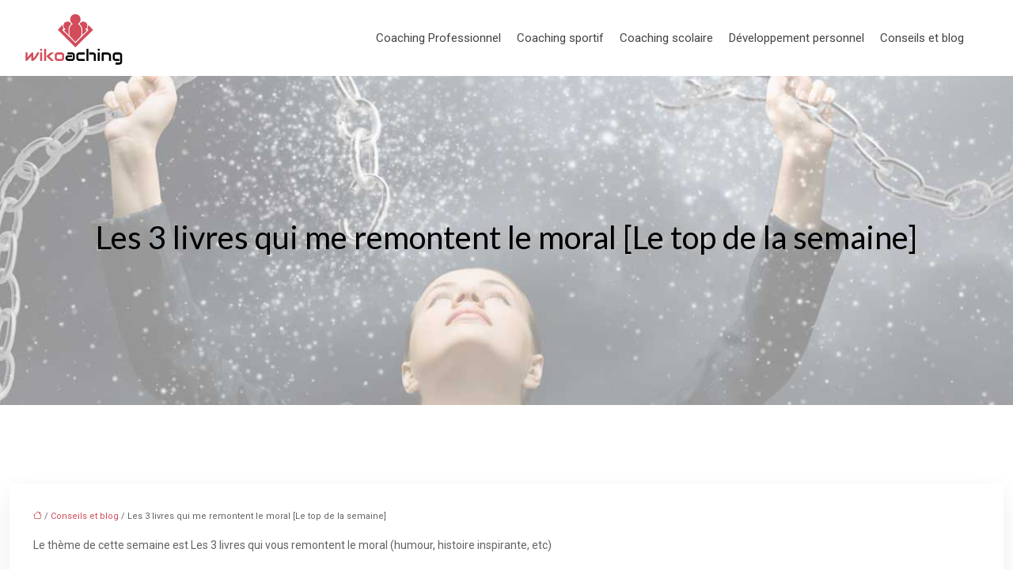

--- FILE ---
content_type: text/html; charset=UTF-8
request_url: https://www.wikoaching.fr/les-3-livres-qui-me-remontent-le-moral-le-top-de-la-semaine/
body_size: 12153
content:
<!DOCTYPE html>
<html lang="fr-FR">
<head>
<meta charset="UTF-8" />
<meta name="viewport" content="width=device-width">
<link rel="shortcut icon" href="/wp-content/uploads/2016/03/wikoaching-favicon.png" />
<script type="application/ld+json">
{
    "@context": "https://schema.org",
    "@graph": [
        {
            "@type": "WebSite",
            "@id": "https://www.wikoaching.fr#website",
            "url": "https://www.wikoaching.fr",
            "name": "wikoaching",
            "inLanguage": "fr-FR",
            "publisher": {
                "@id": "https://www.wikoaching.fr#organization"
            }
        },
        {
            "@type": "Organization",
            "@id": "https://www.wikoaching.fr#organization",
            "name": "wikoaching",
            "url": "https://www.wikoaching.fr",
            "logo": {
                "@type": "ImageObject",
                "@id": "https://www.wikoaching.fr#logo",
                "url": "https://www.wikoaching.fr/wp-content/uploads/2016/03/wikoaching-1.png"
            }
        },
        {
            "@type": "Person",
            "@id": "https://www.wikoaching.fr/author/wikoaching@1#person",
            "name": "wikoaching@1",
            "jobTitle": "Rédaction Web",
            "url": "https://www.wikoaching.fr/author/wikoaching@1",
            "worksFor": {
                "@id": "https://www.wikoaching.fr#organization"
            },
            "image": {
                "@type": "ImageObject",
                "url": ""
            }
        },
        {
            "@type": "WebPage",
            "@id": "https://www.wikoaching.fr/les-3-livres-qui-me-remontent-le-moral-le-top-de-la-semaine/#webpage",
            "url": "https://www.wikoaching.fr/les-3-livres-qui-me-remontent-le-moral-le-top-de-la-semaine/",
            "isPartOf": {
                "@id": "https://www.wikoaching.fr#website"
            },
            "breadcrumb": {
                "@id": "https://www.wikoaching.fr/les-3-livres-qui-me-remontent-le-moral-le-top-de-la-semaine/#breadcrumb"
            },
            "inLanguage": "fr_FR"
        },
        {
            "@type": "Article",
            "@id": "https://www.wikoaching.fr/les-3-livres-qui-me-remontent-le-moral-le-top-de-la-semaine/#article",
            "headline": "Les 3 livres qui me remontent le moral [Le top de la semaine]",
            "mainEntityOfPage": {
                "@id": "https://www.wikoaching.fr/les-3-livres-qui-me-remontent-le-moral-le-top-de-la-semaine/#webpage"
            },
            "wordCount": 481,
            "isAccessibleForFree": true,
            "articleSection": [
                "Conseils et blog"
            ],
            "datePublished": "2017-03-27T15:51:21+00:00",
            "author": {
                "@id": "https://www.wikoaching.fr/author/wikoaching@1#person"
            },
            "publisher": {
                "@id": "https://www.wikoaching.fr#organization"
            },
            "inLanguage": "fr-FR"
        },
        {
            "@type": "BreadcrumbList",
            "@id": "https://www.wikoaching.fr/les-3-livres-qui-me-remontent-le-moral-le-top-de-la-semaine/#breadcrumb",
            "itemListElement": [
                {
                    "@type": "ListItem",
                    "position": 1,
                    "name": "Accueil",
                    "item": "https://www.wikoaching.fr/"
                },
                {
                    "@type": "ListItem",
                    "position": 2,
                    "name": "Conseils et blog",
                    "item": "https://www.wikoaching.fr/conseils-blog/"
                },
                {
                    "@type": "ListItem",
                    "position": 3,
                    "name": "Les 3 livres qui me remontent le moral [Le top de la semaine]",
                    "item": "https://www.wikoaching.fr/les-3-livres-qui-me-remontent-le-moral-le-top-de-la-semaine/"
                }
            ]
        }
    ]
}</script>
<meta name='robots' content='max-image-preview:large' />
<title>Les livres qui m’aident à remonter le moral</title><meta name="description" content="Parmi les livres qui m’aident à remonter le moral, on trouve Calvin et Hobbes, La philo par les blagues et Les plus beaux contes zen suivis de l’art des haïkus.
"><link rel="alternate" title="oEmbed (JSON)" type="application/json+oembed" href="https://www.wikoaching.fr/wp-json/oembed/1.0/embed?url=https%3A%2F%2Fwww.wikoaching.fr%2Fles-3-livres-qui-me-remontent-le-moral-le-top-de-la-semaine%2F" />
<link rel="alternate" title="oEmbed (XML)" type="text/xml+oembed" href="https://www.wikoaching.fr/wp-json/oembed/1.0/embed?url=https%3A%2F%2Fwww.wikoaching.fr%2Fles-3-livres-qui-me-remontent-le-moral-le-top-de-la-semaine%2F&#038;format=xml" />
<style id='wp-img-auto-sizes-contain-inline-css' type='text/css'>
img:is([sizes=auto i],[sizes^="auto," i]){contain-intrinsic-size:3000px 1500px}
/*# sourceURL=wp-img-auto-sizes-contain-inline-css */
</style>
<style id='wp-block-library-inline-css' type='text/css'>
:root{--wp-block-synced-color:#7a00df;--wp-block-synced-color--rgb:122,0,223;--wp-bound-block-color:var(--wp-block-synced-color);--wp-editor-canvas-background:#ddd;--wp-admin-theme-color:#007cba;--wp-admin-theme-color--rgb:0,124,186;--wp-admin-theme-color-darker-10:#006ba1;--wp-admin-theme-color-darker-10--rgb:0,107,160.5;--wp-admin-theme-color-darker-20:#005a87;--wp-admin-theme-color-darker-20--rgb:0,90,135;--wp-admin-border-width-focus:2px}@media (min-resolution:192dpi){:root{--wp-admin-border-width-focus:1.5px}}.wp-element-button{cursor:pointer}:root .has-very-light-gray-background-color{background-color:#eee}:root .has-very-dark-gray-background-color{background-color:#313131}:root .has-very-light-gray-color{color:#eee}:root .has-very-dark-gray-color{color:#313131}:root .has-vivid-green-cyan-to-vivid-cyan-blue-gradient-background{background:linear-gradient(135deg,#00d084,#0693e3)}:root .has-purple-crush-gradient-background{background:linear-gradient(135deg,#34e2e4,#4721fb 50%,#ab1dfe)}:root .has-hazy-dawn-gradient-background{background:linear-gradient(135deg,#faaca8,#dad0ec)}:root .has-subdued-olive-gradient-background{background:linear-gradient(135deg,#fafae1,#67a671)}:root .has-atomic-cream-gradient-background{background:linear-gradient(135deg,#fdd79a,#004a59)}:root .has-nightshade-gradient-background{background:linear-gradient(135deg,#330968,#31cdcf)}:root .has-midnight-gradient-background{background:linear-gradient(135deg,#020381,#2874fc)}:root{--wp--preset--font-size--normal:16px;--wp--preset--font-size--huge:42px}.has-regular-font-size{font-size:1em}.has-larger-font-size{font-size:2.625em}.has-normal-font-size{font-size:var(--wp--preset--font-size--normal)}.has-huge-font-size{font-size:var(--wp--preset--font-size--huge)}.has-text-align-center{text-align:center}.has-text-align-left{text-align:left}.has-text-align-right{text-align:right}.has-fit-text{white-space:nowrap!important}#end-resizable-editor-section{display:none}.aligncenter{clear:both}.items-justified-left{justify-content:flex-start}.items-justified-center{justify-content:center}.items-justified-right{justify-content:flex-end}.items-justified-space-between{justify-content:space-between}.screen-reader-text{border:0;clip-path:inset(50%);height:1px;margin:-1px;overflow:hidden;padding:0;position:absolute;width:1px;word-wrap:normal!important}.screen-reader-text:focus{background-color:#ddd;clip-path:none;color:#444;display:block;font-size:1em;height:auto;left:5px;line-height:normal;padding:15px 23px 14px;text-decoration:none;top:5px;width:auto;z-index:100000}html :where(.has-border-color){border-style:solid}html :where([style*=border-top-color]){border-top-style:solid}html :where([style*=border-right-color]){border-right-style:solid}html :where([style*=border-bottom-color]){border-bottom-style:solid}html :where([style*=border-left-color]){border-left-style:solid}html :where([style*=border-width]){border-style:solid}html :where([style*=border-top-width]){border-top-style:solid}html :where([style*=border-right-width]){border-right-style:solid}html :where([style*=border-bottom-width]){border-bottom-style:solid}html :where([style*=border-left-width]){border-left-style:solid}html :where(img[class*=wp-image-]){height:auto;max-width:100%}:where(figure){margin:0 0 1em}html :where(.is-position-sticky){--wp-admin--admin-bar--position-offset:var(--wp-admin--admin-bar--height,0px)}@media screen and (max-width:600px){html :where(.is-position-sticky){--wp-admin--admin-bar--position-offset:0px}}

/*# sourceURL=wp-block-library-inline-css */
</style><style id='global-styles-inline-css' type='text/css'>
:root{--wp--preset--aspect-ratio--square: 1;--wp--preset--aspect-ratio--4-3: 4/3;--wp--preset--aspect-ratio--3-4: 3/4;--wp--preset--aspect-ratio--3-2: 3/2;--wp--preset--aspect-ratio--2-3: 2/3;--wp--preset--aspect-ratio--16-9: 16/9;--wp--preset--aspect-ratio--9-16: 9/16;--wp--preset--color--black: #000000;--wp--preset--color--cyan-bluish-gray: #abb8c3;--wp--preset--color--white: #ffffff;--wp--preset--color--pale-pink: #f78da7;--wp--preset--color--vivid-red: #cf2e2e;--wp--preset--color--luminous-vivid-orange: #ff6900;--wp--preset--color--luminous-vivid-amber: #fcb900;--wp--preset--color--light-green-cyan: #7bdcb5;--wp--preset--color--vivid-green-cyan: #00d084;--wp--preset--color--pale-cyan-blue: #8ed1fc;--wp--preset--color--vivid-cyan-blue: #0693e3;--wp--preset--color--vivid-purple: #9b51e0;--wp--preset--color--base: #f9f9f9;--wp--preset--color--base-2: #ffffff;--wp--preset--color--contrast: #111111;--wp--preset--color--contrast-2: #636363;--wp--preset--color--contrast-3: #A4A4A4;--wp--preset--color--accent: #cfcabe;--wp--preset--color--accent-2: #c2a990;--wp--preset--color--accent-3: #d8613c;--wp--preset--color--accent-4: #b1c5a4;--wp--preset--color--accent-5: #b5bdbc;--wp--preset--gradient--vivid-cyan-blue-to-vivid-purple: linear-gradient(135deg,rgb(6,147,227) 0%,rgb(155,81,224) 100%);--wp--preset--gradient--light-green-cyan-to-vivid-green-cyan: linear-gradient(135deg,rgb(122,220,180) 0%,rgb(0,208,130) 100%);--wp--preset--gradient--luminous-vivid-amber-to-luminous-vivid-orange: linear-gradient(135deg,rgb(252,185,0) 0%,rgb(255,105,0) 100%);--wp--preset--gradient--luminous-vivid-orange-to-vivid-red: linear-gradient(135deg,rgb(255,105,0) 0%,rgb(207,46,46) 100%);--wp--preset--gradient--very-light-gray-to-cyan-bluish-gray: linear-gradient(135deg,rgb(238,238,238) 0%,rgb(169,184,195) 100%);--wp--preset--gradient--cool-to-warm-spectrum: linear-gradient(135deg,rgb(74,234,220) 0%,rgb(151,120,209) 20%,rgb(207,42,186) 40%,rgb(238,44,130) 60%,rgb(251,105,98) 80%,rgb(254,248,76) 100%);--wp--preset--gradient--blush-light-purple: linear-gradient(135deg,rgb(255,206,236) 0%,rgb(152,150,240) 100%);--wp--preset--gradient--blush-bordeaux: linear-gradient(135deg,rgb(254,205,165) 0%,rgb(254,45,45) 50%,rgb(107,0,62) 100%);--wp--preset--gradient--luminous-dusk: linear-gradient(135deg,rgb(255,203,112) 0%,rgb(199,81,192) 50%,rgb(65,88,208) 100%);--wp--preset--gradient--pale-ocean: linear-gradient(135deg,rgb(255,245,203) 0%,rgb(182,227,212) 50%,rgb(51,167,181) 100%);--wp--preset--gradient--electric-grass: linear-gradient(135deg,rgb(202,248,128) 0%,rgb(113,206,126) 100%);--wp--preset--gradient--midnight: linear-gradient(135deg,rgb(2,3,129) 0%,rgb(40,116,252) 100%);--wp--preset--gradient--gradient-1: linear-gradient(to bottom, #cfcabe 0%, #F9F9F9 100%);--wp--preset--gradient--gradient-2: linear-gradient(to bottom, #C2A990 0%, #F9F9F9 100%);--wp--preset--gradient--gradient-3: linear-gradient(to bottom, #D8613C 0%, #F9F9F9 100%);--wp--preset--gradient--gradient-4: linear-gradient(to bottom, #B1C5A4 0%, #F9F9F9 100%);--wp--preset--gradient--gradient-5: linear-gradient(to bottom, #B5BDBC 0%, #F9F9F9 100%);--wp--preset--gradient--gradient-6: linear-gradient(to bottom, #A4A4A4 0%, #F9F9F9 100%);--wp--preset--gradient--gradient-7: linear-gradient(to bottom, #cfcabe 50%, #F9F9F9 50%);--wp--preset--gradient--gradient-8: linear-gradient(to bottom, #C2A990 50%, #F9F9F9 50%);--wp--preset--gradient--gradient-9: linear-gradient(to bottom, #D8613C 50%, #F9F9F9 50%);--wp--preset--gradient--gradient-10: linear-gradient(to bottom, #B1C5A4 50%, #F9F9F9 50%);--wp--preset--gradient--gradient-11: linear-gradient(to bottom, #B5BDBC 50%, #F9F9F9 50%);--wp--preset--gradient--gradient-12: linear-gradient(to bottom, #A4A4A4 50%, #F9F9F9 50%);--wp--preset--font-size--small: 13px;--wp--preset--font-size--medium: 20px;--wp--preset--font-size--large: 36px;--wp--preset--font-size--x-large: 42px;--wp--preset--spacing--20: min(1.5rem, 2vw);--wp--preset--spacing--30: min(2.5rem, 3vw);--wp--preset--spacing--40: min(4rem, 5vw);--wp--preset--spacing--50: min(6.5rem, 8vw);--wp--preset--spacing--60: min(10.5rem, 13vw);--wp--preset--spacing--70: 3.38rem;--wp--preset--spacing--80: 5.06rem;--wp--preset--spacing--10: 1rem;--wp--preset--shadow--natural: 6px 6px 9px rgba(0, 0, 0, 0.2);--wp--preset--shadow--deep: 12px 12px 50px rgba(0, 0, 0, 0.4);--wp--preset--shadow--sharp: 6px 6px 0px rgba(0, 0, 0, 0.2);--wp--preset--shadow--outlined: 6px 6px 0px -3px rgb(255, 255, 255), 6px 6px rgb(0, 0, 0);--wp--preset--shadow--crisp: 6px 6px 0px rgb(0, 0, 0);}:root { --wp--style--global--content-size: 1320px;--wp--style--global--wide-size: 1920px; }:where(body) { margin: 0; }.wp-site-blocks { padding-top: var(--wp--style--root--padding-top); padding-bottom: var(--wp--style--root--padding-bottom); }.has-global-padding { padding-right: var(--wp--style--root--padding-right); padding-left: var(--wp--style--root--padding-left); }.has-global-padding > .alignfull { margin-right: calc(var(--wp--style--root--padding-right) * -1); margin-left: calc(var(--wp--style--root--padding-left) * -1); }.has-global-padding :where(:not(.alignfull.is-layout-flow) > .has-global-padding:not(.wp-block-block, .alignfull)) { padding-right: 0; padding-left: 0; }.has-global-padding :where(:not(.alignfull.is-layout-flow) > .has-global-padding:not(.wp-block-block, .alignfull)) > .alignfull { margin-left: 0; margin-right: 0; }.wp-site-blocks > .alignleft { float: left; margin-right: 2em; }.wp-site-blocks > .alignright { float: right; margin-left: 2em; }.wp-site-blocks > .aligncenter { justify-content: center; margin-left: auto; margin-right: auto; }:where(.wp-site-blocks) > * { margin-block-start: 1.2rem; margin-block-end: 0; }:where(.wp-site-blocks) > :first-child { margin-block-start: 0; }:where(.wp-site-blocks) > :last-child { margin-block-end: 0; }:root { --wp--style--block-gap: 1.2rem; }:root :where(.is-layout-flow) > :first-child{margin-block-start: 0;}:root :where(.is-layout-flow) > :last-child{margin-block-end: 0;}:root :where(.is-layout-flow) > *{margin-block-start: 1.2rem;margin-block-end: 0;}:root :where(.is-layout-constrained) > :first-child{margin-block-start: 0;}:root :where(.is-layout-constrained) > :last-child{margin-block-end: 0;}:root :where(.is-layout-constrained) > *{margin-block-start: 1.2rem;margin-block-end: 0;}:root :where(.is-layout-flex){gap: 1.2rem;}:root :where(.is-layout-grid){gap: 1.2rem;}.is-layout-flow > .alignleft{float: left;margin-inline-start: 0;margin-inline-end: 2em;}.is-layout-flow > .alignright{float: right;margin-inline-start: 2em;margin-inline-end: 0;}.is-layout-flow > .aligncenter{margin-left: auto !important;margin-right: auto !important;}.is-layout-constrained > .alignleft{float: left;margin-inline-start: 0;margin-inline-end: 2em;}.is-layout-constrained > .alignright{float: right;margin-inline-start: 2em;margin-inline-end: 0;}.is-layout-constrained > .aligncenter{margin-left: auto !important;margin-right: auto !important;}.is-layout-constrained > :where(:not(.alignleft):not(.alignright):not(.alignfull)){max-width: var(--wp--style--global--content-size);margin-left: auto !important;margin-right: auto !important;}.is-layout-constrained > .alignwide{max-width: var(--wp--style--global--wide-size);}body .is-layout-flex{display: flex;}.is-layout-flex{flex-wrap: wrap;align-items: center;}.is-layout-flex > :is(*, div){margin: 0;}body .is-layout-grid{display: grid;}.is-layout-grid > :is(*, div){margin: 0;}body{--wp--style--root--padding-top: 0px;--wp--style--root--padding-right: var(--wp--preset--spacing--50);--wp--style--root--padding-bottom: 0px;--wp--style--root--padding-left: var(--wp--preset--spacing--50);}a:where(:not(.wp-element-button)){text-decoration: underline;}:root :where(a:where(:not(.wp-element-button)):hover){text-decoration: none;}:root :where(.wp-element-button, .wp-block-button__link){background-color: var(--wp--preset--color--contrast);border-radius: .33rem;border-color: var(--wp--preset--color--contrast);border-width: 0;color: var(--wp--preset--color--base);font-family: inherit;font-size: var(--wp--preset--font-size--small);font-style: normal;font-weight: 500;letter-spacing: inherit;line-height: inherit;padding-top: 0.6rem;padding-right: 1rem;padding-bottom: 0.6rem;padding-left: 1rem;text-decoration: none;text-transform: inherit;}:root :where(.wp-element-button:hover, .wp-block-button__link:hover){background-color: var(--wp--preset--color--contrast-2);border-color: var(--wp--preset--color--contrast-2);color: var(--wp--preset--color--base);}:root :where(.wp-element-button:focus, .wp-block-button__link:focus){background-color: var(--wp--preset--color--contrast-2);border-color: var(--wp--preset--color--contrast-2);color: var(--wp--preset--color--base);outline-color: var(--wp--preset--color--contrast);outline-offset: 2px;outline-style: dotted;outline-width: 1px;}:root :where(.wp-element-button:active, .wp-block-button__link:active){background-color: var(--wp--preset--color--contrast);color: var(--wp--preset--color--base);}:root :where(.wp-element-caption, .wp-block-audio figcaption, .wp-block-embed figcaption, .wp-block-gallery figcaption, .wp-block-image figcaption, .wp-block-table figcaption, .wp-block-video figcaption){color: var(--wp--preset--color--contrast-2);font-family: var(--wp--preset--font-family--body);font-size: 0.8rem;}.has-black-color{color: var(--wp--preset--color--black) !important;}.has-cyan-bluish-gray-color{color: var(--wp--preset--color--cyan-bluish-gray) !important;}.has-white-color{color: var(--wp--preset--color--white) !important;}.has-pale-pink-color{color: var(--wp--preset--color--pale-pink) !important;}.has-vivid-red-color{color: var(--wp--preset--color--vivid-red) !important;}.has-luminous-vivid-orange-color{color: var(--wp--preset--color--luminous-vivid-orange) !important;}.has-luminous-vivid-amber-color{color: var(--wp--preset--color--luminous-vivid-amber) !important;}.has-light-green-cyan-color{color: var(--wp--preset--color--light-green-cyan) !important;}.has-vivid-green-cyan-color{color: var(--wp--preset--color--vivid-green-cyan) !important;}.has-pale-cyan-blue-color{color: var(--wp--preset--color--pale-cyan-blue) !important;}.has-vivid-cyan-blue-color{color: var(--wp--preset--color--vivid-cyan-blue) !important;}.has-vivid-purple-color{color: var(--wp--preset--color--vivid-purple) !important;}.has-base-color{color: var(--wp--preset--color--base) !important;}.has-base-2-color{color: var(--wp--preset--color--base-2) !important;}.has-contrast-color{color: var(--wp--preset--color--contrast) !important;}.has-contrast-2-color{color: var(--wp--preset--color--contrast-2) !important;}.has-contrast-3-color{color: var(--wp--preset--color--contrast-3) !important;}.has-accent-color{color: var(--wp--preset--color--accent) !important;}.has-accent-2-color{color: var(--wp--preset--color--accent-2) !important;}.has-accent-3-color{color: var(--wp--preset--color--accent-3) !important;}.has-accent-4-color{color: var(--wp--preset--color--accent-4) !important;}.has-accent-5-color{color: var(--wp--preset--color--accent-5) !important;}.has-black-background-color{background-color: var(--wp--preset--color--black) !important;}.has-cyan-bluish-gray-background-color{background-color: var(--wp--preset--color--cyan-bluish-gray) !important;}.has-white-background-color{background-color: var(--wp--preset--color--white) !important;}.has-pale-pink-background-color{background-color: var(--wp--preset--color--pale-pink) !important;}.has-vivid-red-background-color{background-color: var(--wp--preset--color--vivid-red) !important;}.has-luminous-vivid-orange-background-color{background-color: var(--wp--preset--color--luminous-vivid-orange) !important;}.has-luminous-vivid-amber-background-color{background-color: var(--wp--preset--color--luminous-vivid-amber) !important;}.has-light-green-cyan-background-color{background-color: var(--wp--preset--color--light-green-cyan) !important;}.has-vivid-green-cyan-background-color{background-color: var(--wp--preset--color--vivid-green-cyan) !important;}.has-pale-cyan-blue-background-color{background-color: var(--wp--preset--color--pale-cyan-blue) !important;}.has-vivid-cyan-blue-background-color{background-color: var(--wp--preset--color--vivid-cyan-blue) !important;}.has-vivid-purple-background-color{background-color: var(--wp--preset--color--vivid-purple) !important;}.has-base-background-color{background-color: var(--wp--preset--color--base) !important;}.has-base-2-background-color{background-color: var(--wp--preset--color--base-2) !important;}.has-contrast-background-color{background-color: var(--wp--preset--color--contrast) !important;}.has-contrast-2-background-color{background-color: var(--wp--preset--color--contrast-2) !important;}.has-contrast-3-background-color{background-color: var(--wp--preset--color--contrast-3) !important;}.has-accent-background-color{background-color: var(--wp--preset--color--accent) !important;}.has-accent-2-background-color{background-color: var(--wp--preset--color--accent-2) !important;}.has-accent-3-background-color{background-color: var(--wp--preset--color--accent-3) !important;}.has-accent-4-background-color{background-color: var(--wp--preset--color--accent-4) !important;}.has-accent-5-background-color{background-color: var(--wp--preset--color--accent-5) !important;}.has-black-border-color{border-color: var(--wp--preset--color--black) !important;}.has-cyan-bluish-gray-border-color{border-color: var(--wp--preset--color--cyan-bluish-gray) !important;}.has-white-border-color{border-color: var(--wp--preset--color--white) !important;}.has-pale-pink-border-color{border-color: var(--wp--preset--color--pale-pink) !important;}.has-vivid-red-border-color{border-color: var(--wp--preset--color--vivid-red) !important;}.has-luminous-vivid-orange-border-color{border-color: var(--wp--preset--color--luminous-vivid-orange) !important;}.has-luminous-vivid-amber-border-color{border-color: var(--wp--preset--color--luminous-vivid-amber) !important;}.has-light-green-cyan-border-color{border-color: var(--wp--preset--color--light-green-cyan) !important;}.has-vivid-green-cyan-border-color{border-color: var(--wp--preset--color--vivid-green-cyan) !important;}.has-pale-cyan-blue-border-color{border-color: var(--wp--preset--color--pale-cyan-blue) !important;}.has-vivid-cyan-blue-border-color{border-color: var(--wp--preset--color--vivid-cyan-blue) !important;}.has-vivid-purple-border-color{border-color: var(--wp--preset--color--vivid-purple) !important;}.has-base-border-color{border-color: var(--wp--preset--color--base) !important;}.has-base-2-border-color{border-color: var(--wp--preset--color--base-2) !important;}.has-contrast-border-color{border-color: var(--wp--preset--color--contrast) !important;}.has-contrast-2-border-color{border-color: var(--wp--preset--color--contrast-2) !important;}.has-contrast-3-border-color{border-color: var(--wp--preset--color--contrast-3) !important;}.has-accent-border-color{border-color: var(--wp--preset--color--accent) !important;}.has-accent-2-border-color{border-color: var(--wp--preset--color--accent-2) !important;}.has-accent-3-border-color{border-color: var(--wp--preset--color--accent-3) !important;}.has-accent-4-border-color{border-color: var(--wp--preset--color--accent-4) !important;}.has-accent-5-border-color{border-color: var(--wp--preset--color--accent-5) !important;}.has-vivid-cyan-blue-to-vivid-purple-gradient-background{background: var(--wp--preset--gradient--vivid-cyan-blue-to-vivid-purple) !important;}.has-light-green-cyan-to-vivid-green-cyan-gradient-background{background: var(--wp--preset--gradient--light-green-cyan-to-vivid-green-cyan) !important;}.has-luminous-vivid-amber-to-luminous-vivid-orange-gradient-background{background: var(--wp--preset--gradient--luminous-vivid-amber-to-luminous-vivid-orange) !important;}.has-luminous-vivid-orange-to-vivid-red-gradient-background{background: var(--wp--preset--gradient--luminous-vivid-orange-to-vivid-red) !important;}.has-very-light-gray-to-cyan-bluish-gray-gradient-background{background: var(--wp--preset--gradient--very-light-gray-to-cyan-bluish-gray) !important;}.has-cool-to-warm-spectrum-gradient-background{background: var(--wp--preset--gradient--cool-to-warm-spectrum) !important;}.has-blush-light-purple-gradient-background{background: var(--wp--preset--gradient--blush-light-purple) !important;}.has-blush-bordeaux-gradient-background{background: var(--wp--preset--gradient--blush-bordeaux) !important;}.has-luminous-dusk-gradient-background{background: var(--wp--preset--gradient--luminous-dusk) !important;}.has-pale-ocean-gradient-background{background: var(--wp--preset--gradient--pale-ocean) !important;}.has-electric-grass-gradient-background{background: var(--wp--preset--gradient--electric-grass) !important;}.has-midnight-gradient-background{background: var(--wp--preset--gradient--midnight) !important;}.has-gradient-1-gradient-background{background: var(--wp--preset--gradient--gradient-1) !important;}.has-gradient-2-gradient-background{background: var(--wp--preset--gradient--gradient-2) !important;}.has-gradient-3-gradient-background{background: var(--wp--preset--gradient--gradient-3) !important;}.has-gradient-4-gradient-background{background: var(--wp--preset--gradient--gradient-4) !important;}.has-gradient-5-gradient-background{background: var(--wp--preset--gradient--gradient-5) !important;}.has-gradient-6-gradient-background{background: var(--wp--preset--gradient--gradient-6) !important;}.has-gradient-7-gradient-background{background: var(--wp--preset--gradient--gradient-7) !important;}.has-gradient-8-gradient-background{background: var(--wp--preset--gradient--gradient-8) !important;}.has-gradient-9-gradient-background{background: var(--wp--preset--gradient--gradient-9) !important;}.has-gradient-10-gradient-background{background: var(--wp--preset--gradient--gradient-10) !important;}.has-gradient-11-gradient-background{background: var(--wp--preset--gradient--gradient-11) !important;}.has-gradient-12-gradient-background{background: var(--wp--preset--gradient--gradient-12) !important;}.has-small-font-size{font-size: var(--wp--preset--font-size--small) !important;}.has-medium-font-size{font-size: var(--wp--preset--font-size--medium) !important;}.has-large-font-size{font-size: var(--wp--preset--font-size--large) !important;}.has-x-large-font-size{font-size: var(--wp--preset--font-size--x-large) !important;}
/*# sourceURL=global-styles-inline-css */
</style>

<link rel='stylesheet' id='default-css' href='https://www.wikoaching.fr/wp-content/themes/factory-templates-4/style.css?ver=e80c5d29af73a8b61a0115feb58d8220' type='text/css' media='all' />
<link rel='stylesheet' id='bootstrap5-css' href='https://www.wikoaching.fr/wp-content/themes/factory-templates-4/css/bootstrap.min.css?ver=e80c5d29af73a8b61a0115feb58d8220' type='text/css' media='all' />
<link rel='stylesheet' id='bootstrap-icon-css' href='https://www.wikoaching.fr/wp-content/themes/factory-templates-4/css/bootstrap-icons.css?ver=e80c5d29af73a8b61a0115feb58d8220' type='text/css' media='all' />
<link rel='stylesheet' id='global-css' href='https://www.wikoaching.fr/wp-content/themes/factory-templates-4/css/global.css?ver=e80c5d29af73a8b61a0115feb58d8220' type='text/css' media='all' />
<link rel='stylesheet' id='light-theme-css' href='https://www.wikoaching.fr/wp-content/themes/factory-templates-4/css/light.css?ver=e80c5d29af73a8b61a0115feb58d8220' type='text/css' media='all' />
<script type="text/javascript" src="https://code.jquery.com/jquery-3.2.1.min.js?ver=e80c5d29af73a8b61a0115feb58d8220" id="jquery3.2.1-js"></script>
<script type="text/javascript" src="https://www.wikoaching.fr/wp-content/themes/factory-templates-4/js/fn.js?ver=e80c5d29af73a8b61a0115feb58d8220" id="default_script-js"></script>
<link rel="https://api.w.org/" href="https://www.wikoaching.fr/wp-json/" /><link rel="alternate" title="JSON" type="application/json" href="https://www.wikoaching.fr/wp-json/wp/v2/posts/720" /><link rel="EditURI" type="application/rsd+xml" title="RSD" href="https://www.wikoaching.fr/xmlrpc.php?rsd" />
<link rel="canonical" href="https://www.wikoaching.fr/les-3-livres-qui-me-remontent-le-moral-le-top-de-la-semaine/" />
<link rel='shortlink' href='https://www.wikoaching.fr/?p=720' />
 
<meta name="google-site-verification" content="_ku-LhyKbt1tyO0nwPX1hoh5gj_4Myg8Smcn_2Lrfck" />


<script>
  (function(i,s,o,g,r,a,m){i['GoogleAnalyticsObject']=r;i[r]=i[r]||function(){
  (i[r].q=i[r].q||[]).push(arguments)},i[r].l=1*new Date();a=s.createElement(o),
  m=s.getElementsByTagName(o)[0];a.async=1;a.src=g;m.parentNode.insertBefore(a,m)
  })(window,document,'script','https://www.google-analytics.com/analytics.js','ga');

  ga('create', 'UA-77656643-2', 'auto');
  ga('send', 'pageview');

</script>
<meta name="google-site-verification" content="icBeF8dnS9KJzVUv5_OXcbSwiJwV-7sR7pjeF_iDwxw" />
<link href="https://fonts.googleapis.com/css2?family=Lato:ital,wght@0,100;0,300;0,400;0,700;0,900;1,100;1,300;1,400;1,700;1,900&family=Roboto:ital,wght@0,100;0,300;0,400;0,500;0,700;0,900;1,100;1,300;1,400;1,500;1,700;1,900&display=swap" rel="stylesheet"> 
<style type="text/css">
.default_color_background,.menu-bars{background-color : #d04c59 }.default_color_text,a,h1 span,h2 span,h3 span,h4 span,h5 span,h6 span{color :#d04c59 }.navigation li a,.navigation li.disabled,.navigation li.active a,.owl-dots .owl-dot.active span,.owl-dots .owl-dot:hover span{background-color: #d04c59;}
.block-spc{border-color:#d04c59}
.page-content a{color : #d04c59 }.page-content a:hover{color : #e09fa6 }.home .body-content a{color : #d04c59 }.home .body-content a:hover{color : #e09fa6 }.col-menu,.main-navigation{background-color:transparent;}nav .bi-list{color:#d04c59}body:not(.home) .main-navigation{background-color:#ffffffe6}nav.navbar{background-color:#ffffffe6} .main-navigation.scrolled{background-color:rgba(255, 255, 255, 0.9);}.main-navigation  .logo-sticky{height: 40px;}.main-navigation .sub-menu{background-color: #ffffff;}nav li a{font-size:15px;}nav li a{line-height:60px;}nav li a{color:#444444!important;}nav li:hover > a,.current-menu-item > a{color:#d04c59!important;}.main-navigation .sub-menu{padding:0px}.main-navigation ul ul li{padding:5px 10px}.archive h1{color:#000000!important;}.category .subheader,.single .subheader{padding:180px 0  }.archive h1{text-align:center!important;} .archive h1{font-size:40px}  .archive h2,.cat-description h2{font-size:25px} .archive h2 a,.cat-description h2{color:#444!important;}.archive .readmore{background-color:#d04c59;}.archive .readmore{color:#fff;}.archive .readmore:hover{background-color:#bd5a64;}.archive .readmore:hover{color:#fff;}.archive .readmore{padding:10px 20px;}.single h1{color:#000000!important;}.single .the-post h2{color:#171717!important;}.single .the-post h3{color:#171717!important;}.single .the-post h4{color:#171717!important;}.single .the-post h5{color:#171717!important;}.single .the-post h6{color:#171717!important;} .single .post-content a{color:#d04c59} .single .post-content a:hover{color:#e09fa6}.single h1{text-align:center!important;}.single h1{font-size: 40px}.single h2{font-size: 25px}.single h3{font-size: 21px}.single h4{font-size: 18px}.single h5{font-size: 16px}.single h6{font-size: 15px}footer{background-position:top } #back_to_top{background-color:transparent;}#back_to_top i, #back_to_top svg{color:#d04c59;} footer{padding:60px 0 40px} </style>
<style>:root {
    --color-primary: #d04c59;
    --color-primary-light: #ff6273;
    --color-primary-dark: #91353e;
    --color-primary-hover: #bb4450;
    --color-primary-muted: #ff798e;
            --color-background: #fff;
    --color-text: #ffffff;
} </style>
<style id="custom-st" type="text/css">
body{font-size:14px;line-height:21px;font-weight:400;color:#626262;font-family:"Roboto",sans-serif;}h1,h2,h3,h4,h5,h6{font-family:Lato,sans-serif;}.span1{color:#b65d7b;}.owl-carousel.owl-drag .owl-item{padding:0 10px;}nav li a{font-weight:400;}.main-navigation .menu-item-has-children:after{top:26px;right:-13px;color:#d04c59;}.main-navigation .navbar{margin-top:30px;padding-right:50px !important;}body:not(.home) .main-navigation .navbar{margin-top:0px !important;}nav li.current-menu-item:before,nav li:hover:before{opacity:1;}nav li:before{content:'';width:90%;height:4px;background:#d04c59;display:block;position:absolute;top:-12px;left:50%;transform:translateX(-50%);opacity:0;}.sub-menu li:before{display:none;}.main-navigation.scrolled nav.navbar{background-color:rgba(255,255,255,0) !important;margin-top:4px !important;}.sub-menu li a{padding:0 !important;line-height:30px !important;}.hr-slider{border-width:0 0 10px 0;opacity:1;max-width:80px;}.col-up{position:relative;z-index:1;margin-top:-90px !important;}.anim-box .wp-block-cover__image-background{transition:all 0.5s ease;}.anim-box:hover .wp-block-cover__image-background{transform:scale(1.1);}footer{font-size:13px;color:#ccc;line-height:25px;}footer .copyright{margin-top:40px;padding-top:20px;border-top:1px solid rgba(231,229,229,0.6);}#inactive,#progress,.to-top{z-index:2;box-shadow:none;}footer .footer-widget{color:#fff;line-height:28px;font-weight:400;line-height:1.4em;border-bottom:none!important;}.archive .readmore{text-transform:uppercase;margin-top:10px;font-weight:600;}.archive h2{margin-bottom:20px;}.archive .loop-post{margin-bottom:120px;}.archive h1,.single h1? .archive h2{font-weight:500;}.archive .post{box-shadow:0 30px 100px 0 rgba(221,224,231,0.5);padding:30px;margin-bottom:50px;}.widget_sidebar .sidebar-widget{text-align:left;padding:0 0 15px;border-bottom:1px solid #ececec;font-weight:400;color:#111;}.widget_sidebar{box-sizing:border-box;text-align:center;background-color:#FFF;padding:30px;margin-bottom:30px;box-shadow:0 10px 30px rgb(0 0 0 / 7%);}.single .sidebar-ma{text-align:left;}.single .all-post-content{padding:30px 30px 50px;background:#fff;box-shadow:0 10px 30px rgb(0 0 0 / 7%);margin-bottom:50px;}@media screen and (max-width:969px){.home h1{font-size:45px !important;line-height:50px !important;}.home h2{font-size:33px !important;line-height:40px !important;}.home h3{font-size:25px !important;}nav li:before{display:none;}.main-navigation ul{margin-top:15px !important;}.main-navigation .sub-menu{margin-top:0px !important;}nav li a{line-height:20px !important;}.main-navigation .logo-main{height:auto !important;max-width:220px !important;padding-right:10px !important;}.slider{padding-top:7em !important;}.bg-slider{background-color:rgb(0 0 0 / 85%) !important;padding:10px !important;}.col-up{padding:30px 20px 10px !important;}.ligne{display:none !important;}.espace1{height:1px !important;}.espace3{height:0px !important;}.espace-bloc{height:25px !important;}.last-col {padding:0px !important;}.last-banner{padding:30px 25px !important;}.padd-title{margin-bottom:0px !important;}.navbar-toggler {border-color:#d04c59;}.category .subheader,.single .subheader{padding:60px 0 !important;}.archive .loop-post{margin:40px 20px !important;}.archive h1,.single h1{font-size:30px;text-align:center !important;}footer{padding:50px 15px 0px !important;}footer .copyright{padding:20px 0 10px !important;margin-top:25px !important;}.archive .post{padding:15px !important;}.single .all-post-content{margin:0 20px !important;}.widget_sidebar{margin:30px 20px !important;}}</style>
</head> 

<body class="wp-singular post-template-default single single-post postid-720 single-format-standard wp-theme-factory-templates-4 catid-4" style="">

<div class="main-navigation  container-xxl is_sticky ">
<nav class="navbar navbar-expand-lg  container-xxl">

<a id="logo" href="https://www.wikoaching.fr">
<img class="logo-main" src="/wp-content/uploads/2016/03/wikoaching-1.png"   alt="logo">
<img class="logo-sticky" src="/wp-content/uploads/2016/03/wikoaching-1.png" width="auto" height="40px" alt="logo"></a>

    <button class="navbar-toggler" type="button" data-bs-toggle="collapse" data-bs-target="#navbarSupportedContent" aria-controls="navbarSupportedContent" aria-expanded="false" aria-label="Toggle navigation">
      <span class="navbar-toggler-icon"><i class="bi bi-list"></i></span>
    </button>

    <div class="collapse navbar-collapse" id="navbarSupportedContent">

<ul id="main-menu" class="classic-menu navbar-nav ms-auto mb-2 mb-lg-0"><li id="menu-item-291" class="menu-item menu-item-type-taxonomy menu-item-object-category"><a href="https://www.wikoaching.fr/coaching-professionnel/">Coaching Professionnel</a></li>
<li id="menu-item-293" class="menu-item menu-item-type-taxonomy menu-item-object-category"><a href="https://www.wikoaching.fr/coaching-sportif/">Coaching sportif</a></li>
<li id="menu-item-292" class="menu-item menu-item-type-taxonomy menu-item-object-category"><a href="https://www.wikoaching.fr/coaching-scolaire/">Coaching scolaire</a></li>
<li id="menu-item-294" class="menu-item menu-item-type-taxonomy menu-item-object-category"><a href="https://www.wikoaching.fr/developpement-personnel/">Développement personnel</a></li>
<li id="menu-item-290" class="menu-item menu-item-type-taxonomy menu-item-object-category current-post-ancestor current-menu-parent current-post-parent"><a href="https://www.wikoaching.fr/conseils-blog/">Conseils et blog</a></li>
</ul>
</div>
</nav>
</div><!--menu-->
<div style="background-color:wikoaching@1" class="body-content     ">
  

<div class="container-fluid subheader" style="background-position:top;background-image:url(/wp-content/uploads/2016/11/Coaching-1.jpg);background-color:;">
<div id="mask" style=""></div>	
<div class="container-xxl"><h1 class="title">Les 3 livres qui me remontent le moral [Le top de la semaine]</h1></div></div>



<div class="post-content container-xxl"> 


<div class="row">
<div class="  col-xxl-9  col-md-12">	



<div class="all-post-content">
<article>
<div style="font-size: 11px" class="breadcrumb"><a href="/"><i class="bi bi-house"></i></a>&nbsp;/&nbsp;<a href="https://www.wikoaching.fr/conseils-blog/">Conseils et blog</a>&nbsp;/&nbsp;Les 3 livres qui me remontent le moral [Le top de la semaine]</div>
<div class="the-post">





<p style="text-align: justify;">Le thème de cette semaine est Les 3 livres qui vous remontent le moral (humour, histoire inspirante, etc)<span id="more-720"></span></p>
<h2 style="text-align: justify;">1. Calvin et Hobbes</h2>
<p style="text-align: justify;"><img decoding="async" class="aligncenter" src="https://web.archive.org/web/20121029144646im_/http://ws.assoc-amazon.fr/widgets/q?_encoding=UTF8&amp;Format=_SL160_&amp;ASIN=2258034310&amp;MarketPlace=FR&amp;ID=AsinImage&amp;WS=1&amp;tag=wikoaching-21&amp;ServiceVersion=20070822" alt="" border="0"><img decoding="async" src="https://web.archive.org/web/20121029144646im_/http://www.assoc-amazon.fr/e/ir?t=wikoaching-21&amp;l=as2&amp;o=8&amp;a=2258034310" alt="" width="1" height="1" border="0"><br>
Le quotidien d’un enfant et de son tigre. Leur univers à la fois comique et plein de philosophie entraine rires et réflexions introspectives, propice à un meilleur moral.</p>
<blockquote><p>Citation :<br>
– Calvin : la plupart des gens pataugent toute leur vie ! Ils sont passifs, ils n’ont ni motivation ni ambition ! Ce n’est pas mon cas, j’aurai une existence épique ! Je vais affronter les problèmes de mon temps et changer le cours de l’histoire !<br>
– Hobbes : Comment vas-tu t’y prendre ?<br>
– Calvin : je vais rester assis là, comme ça le destin saura où me trouver quand le temps sera venu de changer le monde.<br>
– Hobbes : J’aurais dû prendre un bouquin.<br>
– Calvin : C’est une question de minutes maintenant.</p>
<p>Amazon (lien affilié) : <a href="https://www.amazon.fr/gp/product/2290357235/ref=as_li_ss_tl?ie=UTF8&amp;tag=wikoaching-21&amp;linkCode=as2&amp;camp=1642&amp;creative=19458&amp;creativeASIN=2258034310" target="_blank">Calvin et Hobbes </a><img decoding="async" src="https://web.archive.org/web/20121029144646im_/http://www.assoc-amazon.fr/e/ir?t=wikoaching-21&amp;l=as2&amp;o=8&amp;a=2290357235" alt="" width="1" height="1" border="0"></p></blockquote>
<h2 style="text-align: justify;">2. Les plus beaux contes zen: Suivis de L’art des haïkus</h2>
<p style="text-align: justify;">Les contes zen et les haïkus ont un étrange pouvoir sur moi. Il en est peut-être de même pour vous : Leur lecture me met dans un état méditatif intense pendant lequel je me ressource et renaît en quelque sorte plus fort et aguerri que jamais mais d’une force tranquille comme celle du coq de combat, un joli conte zen dont je vous parlerai bientôt.</p>
<blockquote><p><strong>Présentation de l’éditeur</strong><br>
Voici, réunis en un volume illustré, l’intégralité des 80 contes zen d’Henri Brunel, parus chez Calmann-Lévy en trois tomes en 1999,2000 et 2001. Cette édition, d’une présentation très agréable et soignée, est agrémentée d’une quarantaine d’illustrations en couleurs pleines page prises chez les maîtres de l’estampe japonaise des XVIIe et XIXe siècles. Elles expriment à merveille l’univers souvent cocasse, toujours magique, qu’Henri Brunel fait revivre avec tant de talent. Par ailleurs, d’abondantes vignettes en noir et blanc, tirées ellles aussi de l’imagerie extrême-orientale, jalonnent le livre comme autant d’appels aux rêves.</p>
<p>Amazon (lien affilié) : <a href="https://www.amazon.fr/gp/product/2702130550/ref=as_li_ss_tl?ie=UTF8&amp;tag=margouyab-21&amp;linkCode=as2&amp;camp=1642&amp;creative=19458&amp;creativeASIN=2702130550" target="_blank">Les plus beaux contes zen: Suivis de L’art des haïkus</a></p></blockquote>
<h2 style="text-align: justify;">3. La philo par les blagues</h2>
<p style="text-align: justify;">Un pur plaisir à lire pour réfléchir tout en riant. Un bon livre pour chasser les idées noires tout en aiguisant son esprit critique.</p>
<blockquote>
<p style="text-align: justify;">Présentation de l’éditeur :<br>
» Ce sont mes principes, si tu ne les aimes pas, j’en ai d’autres « , disait Groucho Marx, à qui ce livre est dédié. Voici une véritable introduction à la philosophie qui a pour ambition de puiser ses exemples dans le riche patrimoine mondial des histoires drôles. Pour aborder sans crainte Platon, Kant, Aristote ou Descartes. EXISTENTIALISME :  » l’existence précède l’essence « . Si vous êtes d’accord avec cette proposition, vous êtes un existentialiste. Sinon vous existez quand même, mais vous êtes essentiellement en dehors du coup.</p>
<p style="text-align: justify;">Amazon (lien affilié) : <a href="https://www.amazon.fr/gp/product/202096712X/ref=as_li_ss_tl?ie=UTF8&amp;tag=wikoaching-21&amp;linkCode=as2&amp;camp=1642&amp;creative=19458&amp;creativeASIN=202096712X" target="_blank">Platon et son ornithorynque entrent dans un bar… : La philosophie expliquée par les blagues (sans blague ?)</a></p>
</blockquote>




</div>
</article>




<div class="row nav-post-cat"><div class="col-6"><a href="https://www.wikoaching.fr/puis-je-travailler-a-domicile-sans-experience/"><i class="bi bi-arrow-left"></i>Puis-je travailler à domicile sans expérience ?</a></div><div class="col-6"><a href="https://www.wikoaching.fr/les-francais-sont-ils-egoiste-ou-juste-faineants/"><i class="bi bi-arrow-left"></i>Les français sont-ils égoïste ou juste fainéants ?</a></div></div>

</div>

</div>	


<div class="col-xxl-3 col-md-12">
<div class="sidebar">
<div class="widget-area">





<div class='widget_sidebar'><div class='sidebar-widget'>À la une</div><div class='textwidget sidebar-ma'><div class="row mb-2"><div class="col-12"><a href="https://www.wikoaching.fr/le-depassement-de-soi-comme-moteur-de-reussite/">Le dépassement de soi comme moteur de réussite</a></div></div><div class="row mb-2"><div class="col-12"><a href="https://www.wikoaching.fr/qu-est-ce-que-le-coaching-de-vie-exactement/">Qu&rsquo;est-ce que le coaching de vie exactement ?</a></div></div><div class="row mb-2"><div class="col-12"><a href="https://www.wikoaching.fr/apprendre-la-gestion-des-emotions-efficacement/">Apprendre la gestion des émotions efficacement</a></div></div><div class="row mb-2"><div class="col-12"><a href="https://www.wikoaching.fr/techniques-de-gestion-du-stress-au-travail/">Techniques de gestion du stress au travail</a></div></div><div class="row mb-2"><div class="col-12"><a href="https://www.wikoaching.fr/que-fait-un-coach-professionnel-au-quotidien/">Que fait un coach professionnel au quotidien ?</a></div></div></div></div></div><div class='widget_sidebar'><div class='sidebar-widget'>Articles similaires</div><div class='textwidget sidebar-ma'><div class="row mb-2"><div class="col-12"><a href="https://www.wikoaching.fr/cinq-choses-que-tout-nouveau-manager-devrait-savoir/">Cinq choses que tout nouveau manager devrait savoir</a></div></div><div class="row mb-2"><div class="col-12"><a href="https://www.wikoaching.fr/coffreo-la-plateforme-de-gestion-rh-qui-vous-facilite-la-vie/">Coffreo : la plateforme de gestion RH qui vous facilite la vie</a></div></div><div class="row mb-2"><div class="col-12"><a href="https://www.wikoaching.fr/quest-ce-que-la-pnl-programmation-neuro-linguistique/">Qu&rsquo;est-ce que la PNL, programmation neuro-linguistique ?</a></div></div><div class="row mb-2"><div class="col-12"><a href="https://www.wikoaching.fr/psychologie-de-la-mode-le-langage-de-lhabillement/">Psychologie de la mode : le langage de l&rsquo;habillement</a></div></div></div></div>
<style>
	.nav-post-cat .col-6 i{
		display: inline-block;
		position: absolute;
	}
	.nav-post-cat .col-6 a{
		position: relative;
	}
	.nav-post-cat .col-6:nth-child(1) a{
		padding-left: 18px;
		float: left;
	}
	.nav-post-cat .col-6:nth-child(1) i{
		left: 0;
	}
	.nav-post-cat .col-6:nth-child(2) a{
		padding-right: 18px;
		float: right;
	}
	.nav-post-cat .col-6:nth-child(2) i{
		transform: rotate(180deg);
		right: 0;
	}
	.nav-post-cat .col-6:nth-child(2){
		text-align: right;
	}
</style>



</div>
</div>
</div> </div>








</div>

</div><!--body-content-->

<footer class="container-fluid" style="background-color:#272727; ">
<div class="container-xxl">	
<div class="widgets">
<div class="row">
<div class="col-xxl-4 col-md-12">
<div class="widget_footer"><div class="footer-widget">Le coaching sportif</div>			<div class="textwidget"><p>Le coach sportif ou personal trainer va vous aider principalement à améliorer vos performances sportives. Mais, si vous avez des objectifs spécifiques ou des besoins différents il peut également répondre à d'autres demandes : préparation mentale du sportif, préparation physique à une compétition, gestion du stress, prise de masse musculaire, perte de poids, tonification, rééducation sportive...
Où voir un coach sportif? Dans une salle de sport, à domicile ou en ligne, en cours individuel ou en cours collectif. Le coach sportif ne s'adresse pas qu'aux sportifs de haut niveau, vous pouvez faire appel à un coach de ce type peu importe votre âge et votre condition physique. </p></div>
		</div></div>
<div class="col-xxl-4 col-md-12">
<div class="widget_footer"><div class="footer-widget">Le coaching scolaire</div>			<div class="textwidget"><p>Le coaching scolaire ce n'est pas un cours de soir ou une leçon de soutien scolaire classique. A quoi sert un coach scolaire? Il va tout simplement accompagner l'élève ou l'étudiant vers une meilleure maîtrise de ces capacités, il ne pointe pas du doigt ses défauts ou ses carences, il oriente l'élève vers le développement de son potentiel intellectuel et surtout, vers une réelle autonomie de travail. En cas d'échec scolaire, le coach scolaire saura également redonner le goût d'apprendre à un élève qui aura tout simplement baisser les bras face aux difficultés et aux échecs. Contrairement au professeur particulier il na va pas forcément s'attarder sur les résultats mais plutôt sur les méthodes d'apprentissage. </p></div>
		</div></div>
<div class="col-xxl-4 col-md-12">
<div class="widget_footer"><div class="footer-widget">Le coaching de vie</div>			<div class="textwidget"><p>Le coach de vie pourra intervenir dans plusieurs domaines différents de la vie d'un particulier : vie familiale, équilibre vie privée/vie professionnelle, vie de couple, épanouissement et développement personnel, vie sociale...
Que peut vous apporter un coach de vie? Une meilleure estime de vous, une meilleure gestion de votre temps, sortir de votre zone de confort, trouver un emploi, faire face aux conflits, reprendre confiance en vous, prendre davantage la parole, mieux gérer vos émotions, prendre des décisions plus facilement... Certaines personnes vont faire appel à un coach de vie pour également passer un cap important dans leur vie : naissance, mariage, divorce, deuil, perte d'emploi...</p></div>
		</div></div>
</div>
</div></div>
</footer>

<div class="to-top square" id="inactive"><a id='back_to_top'><svg xmlns="http://www.w3.org/2000/svg" width="16" height="16" fill="currentColor" class="bi bi-arrow-up-short" viewBox="0 0 16 16">
  <path fill-rule="evenodd" d="M8 12a.5.5 0 0 0 .5-.5V5.707l2.146 2.147a.5.5 0 0 0 .708-.708l-3-3a.5.5 0 0 0-.708 0l-3 3a.5.5 0 1 0 .708.708L7.5 5.707V11.5a.5.5 0 0 0 .5.5z"/>
</svg></a></div>
<script type="text/javascript">
	let calcScrollValue = () => {
	let scrollProgress = document.getElementById("progress");
	let progressValue = document.getElementById("back_to_top");
	let pos = document.documentElement.scrollTop;
	let calcHeight = document.documentElement.scrollHeight - document.documentElement.clientHeight;
	let scrollValue = Math.round((pos * 100) / calcHeight);
	if (pos > 500) {
	progressValue.style.display = "grid";
	} else {
	progressValue.style.display = "none";
	}
	scrollProgress.addEventListener("click", () => {
	document.documentElement.scrollTop = 0;
	});
	scrollProgress.style.background = `conic-gradient( ${scrollValue}%, #fff ${scrollValue}%)`;
	};
	window.onscroll = calcScrollValue;
	window.onload = calcScrollValue;
</script>






<script type="speculationrules">
{"prefetch":[{"source":"document","where":{"and":[{"href_matches":"/*"},{"not":{"href_matches":["/wp-*.php","/wp-admin/*","/wp-content/uploads/*","/wp-content/*","/wp-content/plugins/*","/wp-content/themes/factory-templates-4/*","/*\\?(.+)"]}},{"not":{"selector_matches":"a[rel~=\"nofollow\"]"}},{"not":{"selector_matches":".no-prefetch, .no-prefetch a"}}]},"eagerness":"conservative"}]}
</script>
<p class="text-center" style="margin-bottom: 0px"><a href="/plan-du-site/">Plan du site</a></p><script type="text/javascript" src="https://www.wikoaching.fr/wp-content/themes/factory-templates-4/js/bootstrap.bundle.min.js" id="bootstrap5-js"></script>

<script type="text/javascript">
$(document).ready(function() {
$( ".the-post img" ).on( "click", function() {
var url_img = $(this).attr('src');
$('.img-fullscreen').html("<div><img src='"+url_img+"'></div>");
$('.img-fullscreen').fadeIn();
});
$('.img-fullscreen').on( "click", function() {
$(this).empty();
$('.img-fullscreen').hide();
});
//$('.block2.st3:first-child').removeClass("col-2");
//$('.block2.st3:first-child').addClass("col-6 fheight");
});
</script>










<div class="img-fullscreen"></div>

</body>
</html>

--- FILE ---
content_type: text/plain
request_url: https://www.google-analytics.com/j/collect?v=1&_v=j102&a=1866733563&t=pageview&_s=1&dl=https%3A%2F%2Fwww.wikoaching.fr%2Fles-3-livres-qui-me-remontent-le-moral-le-top-de-la-semaine%2F&ul=en-us%40posix&dt=Les%20livres%20qui%20m%E2%80%99aident%20%C3%A0%20remonter%20le%20moral&sr=1280x720&vp=1280x720&_u=IEBAAEABAAAAACAAI~&jid=266838885&gjid=83546825&cid=1287967730.1769607987&tid=UA-77656643-2&_gid=1584635416.1769607987&_r=1&_slc=1&z=606790104
body_size: -450
content:
2,cG-W3J51NG49G